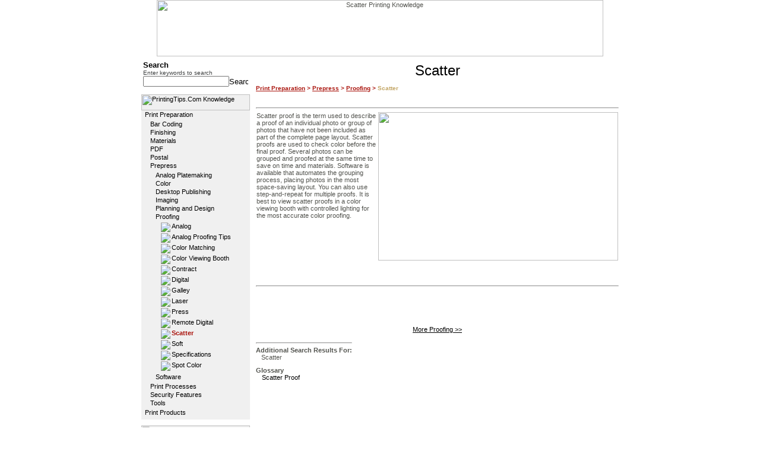

--- FILE ---
content_type: text/html
request_url: http://www.printingtips.com/printing-tips/t--92/scatter.asp
body_size: 22980
content:

<HTML>
<HEAD>
<TITLE>Scatter Printing Knowledge</TITLE>
<META Http-Equiv="Content-Type" Content="text/html; charset=iso-8859-1;">
<META name="robots" content="noindex">
<META name="description" content="Scatter Printing Knowledge from PrintingTips.Com">
<META name="keywords" content="Scatter knowledge, Scatter, knowledge, Scatter, knowledges">
<LINK Rel="stylesheet" HRef="/styles/printing.css" Type="text/css">
</HEAD>
<BODY BgColor="#ffffff"  LeftMargin="0" TopMargin="0" MarginWidth="0" MarginHeight="0" Link="#000000" ALink="#000000" VLink="#000000">
<TABLE Border="0" CellPadding="0" CellSpacing="0" Width="750" align="center">
  <TR>
    <TD Align="center" Width="750">
      <IMG src="/images/headers/printing-head.jpg" height="95" width="752" border="0" UseMap="#header-map" Alt="Scatter Printing Knowledge">
    </TD>
  </TR>
  <TR>
    <TD Align="center" Width="750">
      <TABLE Border="0" CellPadding="0" CellSpacing="0" width="100%">
        <TR>
          
            <TD height="1"></TD>
          
          <TD ALIGN="LEFT" VALIGN="TOP" ROWSPAN="2" width="553" HEIGHT="100%">
          <TABLE Border="0" CellPadding="0" CellSpacing="0" Width="100%" height="100%">
            <TR>
              
                <TD Width="10">
                  <IMG Src="/images/spacer.gif" Width="10" Height="10" Border="0" Alt="">
                </TD>         
              
              <TD Width="553" height="100%" valign="top" bgcolor="#ffffff">
                <table border="0" cellpadding="0" cellspacing="0" width="100%">
                  <tr>
                    <td>
                      <table border="0" cellpadding="0" cellspacing="0" width="100%">
                        <tr>
                          <td>
                            
<TABLE cellSpacing=0 cellPadding=0 width="100%" border=0>  <tr><td><img src="/images/spacer.gif" width="1" height="10"/></td></tr>  <TR>
    <TD align="center" valign="top" class="mainTitle">Scatter</TD>
  </TR>  <tr><td><img src="/images/spacer.gif" width="1" height="10"/></td></tr>      <TR> 
      <TD align="left" valign="top" class="breadcrumb">        <a class="breadcrumb" href="http://www.printingtips.com/printing-tips/t-2-/print-preparation.asp" >Print Preparation</a> > <a class="breadcrumb" href="http://www.printingtips.com/printing-tips/t-3-/prepress.asp" >Prepress</a> > <a class="breadcrumb" href="http://www.printingtips.com/printing-tips/t-22-/proofing.asp" >Proofing</a> > <font class="side">Scatter</font>

      </TD>
    </TR>
    <tr><td><img src="/images/spacer.gif" width="1" height="20"/></td></tr>
    <tr>    <td>      <table border="0" cellpadding="0" cellspacing="0">        <tr>          <TD align="left" valign="top">
            
          </TD>
          <td><img src="/images/spacer.gif" width="5" height="1"/></td>          <td valign="top">
            <table border="0" cellpadding="0" cellspacing="0">              
            </table>          </td>
        </tr>      </table>    </td>  </tr>  <tr><td><hr/></td></tr>
  <tr>    <td>
      <CENTER>
  <TABLE border="0" cellspacing="0" width="611">
    <TR> 
      <TD width="100%"> 
        <P><IMG border="0" src="/images/graphicsedviser/prepress/scatter.jpg" align="right" width="404" height="250">Scatter 
          proof is the term used to describe a proof of an individual photo or 
          group of photos that have not been included as part of the complete 
          page layout. Scatter proofs are used to check color before the final 
          proof. Several photos can be grouped and proofed at the same time to 
          save on time and materials. Software is available that automates the 
          grouping process, placing photos in the most space-saving layout. You 
          can also use step-and-repeat for multiple proofs. It is best to view 
          scatter proofs in a color viewing booth with controlled lighting for 
          the most accurate color proofing.</P>
      </TD>
    </TR>
  </TABLE>
</CENTER>
<P class="newtitle">&nbsp;<BR>
</P>
<HR>
<P class="newcaption" align="center">&nbsp;</P>
<P align="center">&nbsp;</P    </td>  </tr>      <tr><td><img src="/images/spacer.gif" width="1" height="20"/></td></tr>
    <tr>
      <td align="center"><a class="font12bold" href="/knowledge.asp?catitemid=22">More Proofing >></a></td>
    </tr>  </TABLE>  
                          </td>
                        </tr>
                      </table>
                    </td>
                  </tr>
                  <tr>
                    <td valign="top">
                      
<table border="0" cellpadding="0" cellspacing="0">
  <tr><td><img src="/images/spacer.gif" width="1" height="10"></td></tr>
  <tr><td><hr/></td></tr>
  <tr>
    <td><table border="0" cellpadding="0" cellspacing="0"><tr><td><font class="SLabel">Additional search results for:</font><br/>&nbsp;&nbsp;&nbsp;Scatter</td></tr><tr><td><img src="/images/spacer.gif" width="1" height="10"></td></tr><tr><td><table border="0" cellpadding="0" cellspacing="0"><tr><td class="SLabel">glossary</td></tr><tr><td><table border="0" cellpadding="0" cellspacing="0"><tr><td><img src="/images/spacer.gif" width="10" height="1"></td><td><table border="0" cellpadding="0" cellspacing="0"><TR><TD width="100%" align="left"><A class="side" HREF="http://www.printingtips.com/glossary-term/t--2071/scatter-proof.asp">Scatter Proof</A></TD></TR></table></td></tr></table></td></tr><tr><td><img src="/images/spacer.gif" width="1" height="20"></td></tr></table></td></tr></table></td>
  </tr>
</table>

                    </td>
                  </tr>
                </table>
              </TD>
            </TR>
          </TABLE>
          </TD>
        </TR>
        
          <TR>
            <TD VAlign="top" Width="182" HEIGHT="99%">
              <TABLE border="0" cellpadding="0" cellspacing="0">  <tr><td><img src="/images/spacer.gif" width="1" height="3"/></td></tr>  <tr>    <td>      <FORM Action="/search.asp" Method="GET" Name="Search_results" style="margin:0px;">  <input type="hidden" name="index" id="index" value="gedglossary,gedknowledge"/>  <TABLE Border="0" CellSpacing="0" CellPadding="3" width="100%">    <tr>      <td>        <TABLE Border="0" CellSpacing="0" CellPadding="0" Width="100%">          <TR>            <TD VAlign="middle" class="subtitle">Search</TD>          </TR>          <TR>	        <TD VAlign="top">	          <TABLE Width="100%" Border="0" CellSpacing="0" CellPadding="0">	            <tr>	              <td class="searchText">Enter keywords to search</td>	            </tr>	            <TR>                  <TD VAlign="top">
                    <table border="0" cellpadding="0" cellspacing="0" Width="100%">
                      <tr>
                        <td Width="100%"><INPUT Style="width:100%;font-size:11px;" Type="text" Id="querytext" Name="querytext" Value=""></td>                        <TD Align="right" VAlign="middle">                                        <INPUT Type="image" Src="/images/go.jpg" width="32" height="13" Border="0" Alt="Search Site" id=image1 name=image1>                        </TD>                      </tr>
                    </table>                  </TD>                </TR>              </TABLE>	                  </TD>          </TR>        </TABLE>      </td>    </tr>  </TABLE> </FORM>	      </td>  </tr>  <tr><td><img src="/images/spacer.gif" width="1" height="10"/></td></tr>      <TR>      <td>        <TABLE BORDER="0" cellpadding="0" cellspacing="0">  <TR>	<td>	  <table border="0" cellpadding="0" cellspacing="0">        <tr>          <td class="categoryBG">            <table border="0" cellpadding="0" cellspacing="0">              <tr><td><a href="/knowledge.asp"><img name="knowledge" src="/images/common/knowledge.jpg" width="183" height="27" border="0" alt="PrintingTips.Com Knowledge"></a></td></tr>              <tr>                <td>                  <table border="0" cellpadding="0" cellspacing="0">                    <tr>	                  <td><img src="/images/spacer.gif" width="5" height="1"></td>                      <TD VAlign="top">                        <table border="0" cellpadding="1" cellspacing="0"><tr><td align="left" class=""><a class="leftMenu" href="http://www.printingtips.com/printing-tips/t-2-/print-preparation.asp" >Print Preparation</a></td></tr><tr><td align="left"><table border="0" cellpadding="1" cellspacing="0"><tr><td><img src="/images/spacer.gif" width="5" height="1" alt=""/></td><td><table border="0" cellpadding="1" cellspacing="0"><tr><td align="left" class=""><a class="leftMenu" href="http://www.printingtips.com/printing-tips/t-34-/bar-coding.asp" >Bar Coding</a></td></tr><tr><td align="left" class=""><a class="leftMenu" href="http://www.printingtips.com/printing-tips/t-32-/finishing.asp" >Finishing</a></td></tr><tr><td align="left" class=""><a class="leftMenu" href="http://www.printingtips.com/printing-tips/t-35-/materials.asp" >Materials</a></td></tr><tr><td align="left" class=""><a class="leftMenu" href="http://www.printingtips.com/printing-tips/t-23-/pdf.asp" >PDF</a></td></tr><tr><td align="left" class=""><a class="leftMenu" href="http://www.printingtips.com/printing-tips/t-37-/postal.asp" >Postal</a></td></tr><tr><td align="left" class=""><a class="leftMenu" href="http://www.printingtips.com/printing-tips/t-3-/prepress.asp" >Prepress</a></td></tr><tr><td align="left"><table border="0" cellpadding="1" cellspacing="0"><tr><td><img src="/images/spacer.gif" width="5" height="1" alt=""/></td><td><table border="0" cellpadding="1" cellspacing="0"><tr><td align="left" class=""><a class="leftMenu" href="http://www.printingtips.com/printing-tips/t-19-/analog-platemaking.asp" >Analog Platemaking</a></td></tr><tr><td align="left" class=""><a class="leftMenu" href="http://www.printingtips.com/printing-tips/t-6-/color.asp" >Color</a></td></tr><tr><td align="left" class=""><a class="leftMenu" href="http://www.printingtips.com/printing-tips/t-5-/desktop-publishing.asp" >Desktop Publishing</a></td></tr><tr><td align="left" class=""><a class="leftMenu" href="http://www.printingtips.com/printing-tips/t-7-/imaging.asp" >Imaging</a></td></tr><tr><td align="left" class=""><a class="leftMenu" href="http://www.printingtips.com/printing-tips/t-4-/planning-and.asp" >Planning and Design</a></td></tr><tr><td align="left" class=""><a class="side leftMenu" href="http://www.printingtips.com/printing-tips/t-22-/proofing.asp" >Proofing</a></td></tr><tr><td align="left"><table border="0" cellpadding="1" cellspacing="0"><tr><td><img src="/images/spacer.gif" width="5" height="1" alt=""/></td><td><table border="0" cellpadding="1" cellspacing="0"><tr><td valign="top" align="left" class="leftMenu"><img src="/images/arrow.gif"/></td><td valign="top" align="left" class=""><a class="leftMenu" href="http://www.printingtips.com/printing-tips/t-22-93/analog.asp" >Analog</a></td></tr><tr><td valign="top" align="left" class="leftMenu"><img src="/images/arrow.gif"/></td><td valign="top" align="left" class=""><a class="leftMenu" href="http://www.printingtips.com/printing-tips/t-22-102/analog-proofing.asp" >Analog Proofing Tips</a></td></tr><tr><td valign="top" align="left" class="leftMenu"><img src="/images/arrow.gif"/></td><td valign="top" align="left" class=""><a class="leftMenu" href="http://www.printingtips.com/printing-tips/t-22-100/color-matching.asp" >Color Matching</a></td></tr><tr><td valign="top" align="left" class="leftMenu"><img src="/images/arrow.gif"/></td><td valign="top" align="left" class=""><a class="leftMenu" href="http://www.printingtips.com/printing-tips/t-22-99/color-viewing.asp" >Color Viewing Booth</a></td></tr><tr><td valign="top" align="left" class="leftMenu"><img src="/images/arrow.gif"/></td><td valign="top" align="left" class=""><a class="leftMenu" href="http://www.printingtips.com/printing-tips/t-22-98/contract.asp" >Contract</a></td></tr><tr><td valign="top" align="left" class="leftMenu"><img src="/images/arrow.gif"/></td><td valign="top" align="left" class=""><a class="leftMenu" href="http://www.printingtips.com/printing-tips/t-22-94/digital.asp" >Digital</a></td></tr><tr><td valign="top" align="left" class="leftMenu"><img src="/images/arrow.gif"/></td><td valign="top" align="left" class=""><a class="leftMenu" href="http://www.printingtips.com/printing-tips/t-22-89/galley.asp" >Galley</a></td></tr><tr><td valign="top" align="left" class="leftMenu"><img src="/images/arrow.gif"/></td><td valign="top" align="left" class=""><a class="leftMenu" href="http://www.printingtips.com/printing-tips/t-22-91/laser.asp" >Laser</a></td></tr><tr><td valign="top" align="left" class="leftMenu"><img src="/images/arrow.gif"/></td><td valign="top" align="left" class=""><a class="leftMenu" href="http://www.printingtips.com/printing-tips/t-22-97/press.asp" >Press</a></td></tr><tr><td valign="top" align="left" class="leftMenu"><img src="/images/arrow.gif"/></td><td valign="top" align="left" class=""><a class="leftMenu" href="http://www.printingtips.com/printing-tips/t-22-95/remote-digital.asp" >Remote Digital</a></td></tr><tr><td valign="top" align="left" class="leftMenu"><img src="/images/arrow.gif"/></td><td valign="top" align="left" class=""><font class="leftMenuSelected">Scatter</font></td></tr><tr><td valign="top" align="left" class="leftMenu"><img src="/images/arrow.gif"/></td><td valign="top" align="left" class=""><a class="leftMenu" href="http://www.printingtips.com/printing-tips/t-22-90/soft.asp" >Soft</a></td></tr><tr><td valign="top" align="left" class="leftMenu"><img src="/images/arrow.gif"/></td><td valign="top" align="left" class=""><a class="leftMenu" href="http://www.printingtips.com/printing-tips/t-22-101/specifications.asp" >Specifications</a></td></tr><tr><td valign="top" align="left" class="leftMenu"><img src="/images/arrow.gif"/></td><td valign="top" align="left" class=""><a class="leftMenu" href="http://www.printingtips.com/printing-tips/t-22-96/spot-color.asp" >Spot Color</a></td></tr></table>
</td></tr></table>
</td></tr><tr><td align="left" class=""><a class="leftMenu" href="http://www.printingtips.com/printing-tips/t-14-/software.asp" >Software</a></td></tr></table>
</td></tr></table>
</td></tr><tr><td align="left" class=""><a class="leftMenu" href="http://www.printingtips.com/printing-tips/t-24-/print-processes.asp" >Print Processes</a></td></tr><tr><td align="left" class=""><a class="leftMenu" href="http://www.printingtips.com/printing-tips/t-38-/security-features.asp" >Security Features</a></td></tr><tr><td align="left" class=""><a class="leftMenu" href="http://www.printingtips.com/printing-tips/t-39-/tools.asp" >Tools</a></td></tr></table>
</td></tr></table>
</td></tr><tr><td align="left" class=""><a class="leftMenu" href="http://www.printingtips.com/printing-tips/t-40-/print-products.asp" >Print Products</a></td></tr></table>
                      </TD>                    </tr>                  </table>                </td>              </tr>              <tr><td><img src="/images/spacer.gif" width="1" height="5"></td></tr>            </table>	      </td>	    </tr>	  </table>    </td>  </tr></table>      </td>    </TR>    <tr><td><img src="/images/spacer.gif" width="1" height="10"/></td></tr>      <TR>      <td>        <TABLE BORDER="0" cellpadding="0" cellspacing="0">  <TR>	<td>	  <table border="0" cellpadding="0" cellspacing="0">        <tr>          <td class="categoryBG">            <table border="0" cellpadding="0" cellspacing="0">              <tr>                <td>                  <img name="relatedContent" src="/images/common/related_content.jpg" width="183" height="27" border="0" alt="RelatedContent">                </td>              </tr>              <tr>                <TD VAlign="top">                  <table border="0" cellpadding="0" cellspacing="0">	                <tr>	                  <td><img src="/images/spacer.gif" width="7" height="1"></td>	                  <td><table border="0" cellpadding="0" cellspacing="0"><tr><td class="SLabel"><b>glossary</b></td></tr><tr><td><ul><li class="bullet"><A class="LeftMenuRecipe" HREF="http://www.printingtips.com/glossary-term/t--2071/scatter-proof.asp">Scatter Proof</A></li></ul></td></tr></table></td>                    </tr>                  </table>                </td>              </tr>              <tr><td><img src="/images/spacer.gif" width="1" height="5"></td></tr>            </table>          </td>        </tr>  	  </table>    </td>  </tr></table>      </td>    </TR>    <tr><td><img src="/images/spacer.gif" width="1" height="10"/></td></tr>   <TR>    <td>      <TABLE BORDER="0" cellpadding="0" cellspacing="0">  <TR>	<td>	  <table border="0" cellpadding="0" cellspacing="0">        <tr>          <td width="177" class="categoryBG">            <table border="0" cellpadding="0" cellspacing="0">              <tr>                <td>                  <img name="tips_tools" src="/images/common/features_of_interest.jpg" width="177" height="40" border="0" alt="Features of Interest">                </td>              </tr>              <tr>                <TD VAlign="top">                  <table border="0" cellpadding="0" cellspacing="0">	                <tr>	                  <td width="3"><img src="/images/spacer.gif" width="3" height="1"></td>	                  <td width="177">                        <ul>                          <li class="bulletLeft"><A class=leftMenu href="http://www.printingtips.com/printing-tips/t-21-86/offset-printing.asp">Offset Printing CTP</A></li>                          <li class="bulletLeft"><A class=leftMenu href="http://www.printingtips.com/printing-tips/t-36-230/paper-characteristics.asp">Paper Characteristics</A></li>                          <li class="bulletLeft"><A class=leftMenu href="http://www.printingtips.com/printing-tips/t-27-159/special-printing.asp">Direct Imaging Processes</A></li>                          <li class="bulletLeft"><A class=leftMenu href="http://www.printingtips.com/printing-tips/t-32-210/foil-stamping.asp">Foil Stamping</A></li>                        </ul>                      </td>                    </tr>                  </table>                </td>              </tr>              <tr><td><img src="/images/spacer.gif" width="1" height="5"></td></tr>            </table>          </td>        </tr>  	  </table>    </td>  </tr></table>    </td>  </TR>  <tr><td><img src="/images/spacer.gif" width="1" height="7"/></td></tr>      <TR>      <td><a href="http://www.xpedx.com" target="_blank"><img name="featured_ad" src="/images/common/featured_ad.jpg" width="181" height="111" border="0" alt="Featured Ad"></a></td>    </TR>    <tr><td><img src="/images/spacer.gif" width="1" height="7"/></td></tr>  </TABLE><map name="Map">  <area shape="rect" coords="3,58,73,71" href="http://www.printingtips.com/printing-tips/t-6-11/additive-color.asp">  <area shape="rect" coords="82,59,177,72" href="http://www.printingtips.com/printing-tips/t-6-12/color-mangaement.asp">  <area shape="rect" coords="17,72,89,86" href="http://www.printingtips.com/printing-tips/t-6-13/color-printing.asp">  <area shape="rect" coords="96,74,160,84" href="http://www.printingtips.com/printing-tips/t-36-235/paper-types.asp"></map><map name="Map2">  <area shape="rect" coords="3,2,176,192" href="http://www.printingtips.com/printing-tips/t-6-13/color-printing.asp"></map>
            </TD>
          </TR>
        
      </TABLE>
    </TD>
  </TR>  
  <TR>
    <TD Align="center" Width="750">
      <TABLE cellSpacing=0 cellPadding=0 width=100% border=0>  <tr><td><img src="/images/spacer.gif" width="1" height="5" border="0"></td></tr>  <tr>    <td class="footerBG">      <table border="0" cellpadding="0" cellspacing="0" width="100%">
        <tr><td><img src="/images/spacer.gif" width="1" height="3"/></td></tr>        <TR>          <TD vAlign=top align=center width="100%">            <table border="0" cellpadding="0" cellspacing="0">
              <tr>                <td align="center" class="smallwhite">                  <a class="smallwhite" href="http://www.printingtips.com/termsOfUse.asp">Terms of Use</a>&nbsp;|&nbsp;                  <a class="smallwhite" href="http://www.printingtips.com/privacy.asp">Privacy Policy</a>&nbsp;|&nbsp;                  <a class="smallwhite" href="http://www.printingtips.com/siteMap.asp">Site Map</a>&nbsp;|&nbsp;                  <a class="smallwhite" href="http://www.printingtips.com/index.asp">Index</a>&nbsp;|&nbsp;                  <a class="smallwhite" href="http://www.printingtips.com/contactUs.asp">Contact Us</a>                </td>                </td>              </tr>            </table>          </TD>        </TR>        <tr><td><img src="/images/spacer.gif" width="1" height="3"/></td></tr>      </table>
    </td>  </tr>  <tr>    <td width="100%">      <table border="0" cellpadding="0" cellspacing="0" width="100%" style="margin=0px;">        <tr><td><img src="/images/spacer.gif" width="1" height="5"/></td></tr>        <TR>          <TD vAlign=top align=center width="100%">            <table border="0" cellpadding="0" cellspacing="0">              <tr>
                <td align="center" class="smalltext">Reproduction in whole or in part without written permission is strictly prohibited.</td>
              </tr>
              <tr>
                <td align="center" class="smalltext">© Copyright 2026 Tecstra Systems, All Rights Reserved, <a class="smalltext" href="http://www.printingtips.com/">PrintingTips.Com</a></td>
              </tr>            </table>          </TD>        </TR>      </table>    </TD>  <TR>  </TR>    <TD>      <IMG src="/images/spacer.gif" width="1" height="10">    </TD>  </TR>  <TR>    <TD align="center"><h3><B>Scatter - PrintingTips.com</B></h3></TD>  </TR></table><map name="header-map">  <area shape="rect" coords="12,3,64,22" href="http://www.printingtips.com/default.asp" alt="Printing Tips Home">  <area shape="rect" coords="73,3,198,22" href="http://www.printingtips.com/contactUs.asp" alt="Customer Service">  <area shape="rect" coords="210,3,290,21" href="http://www.printingtips.com/knowledge.asp" alt="Knowledge">  <area shape="rect" coords="299,3,367,22" href="http://www.printingtips.com/glossary.asp" alt="Glossary">  <area shape="rect" coords="2,36,295,92" href="http://www.printingtips.com/default.asp" alt="Printing Tips Home">  </map>
<!--web2 10.0.211.195-->
<!--client 18.118.194.91-->
    </TD>
  </TR> 
</TABLE>
</BODY>
</HTML>
<!-- INCLUDE file="includes\kitchenfloater.asp" -->	  

<script language="JavaScript" src="/lib/js/email.js"></script>
<script language="JavaScript" src="/lib/js/print.js"></script>


--- FILE ---
content_type: application/javascript
request_url: http://www.printingtips.com/lib/js/email.js
body_size: 27255
content:
function popEmail(id, zoneid, action, category, siteInd) {
    var setFocus = 'true';
    var width = 300;
    var height = 400;
    var bgcolor = "White";
    var ewin = window.open("", "email", 'WIDTH=' + width + ',HEIGHT=' + height);
    var doc = ewin.document
    doc.write('<HTML>\n');
    doc.write('<HEAD>\n');
    doc.write('<SCRIPT Language="Javascript">\n');    
      doc.write('function trim_string() {\n');
        doc.write('var ichar, icount;\n'); 
        doc.write('var strValue = this;\n'); 
        doc.write('ichar = strValue.length - 1;\n'); 
        doc.write('icount = -1;\n'); 
        doc.write('while (strValue.charAt(ichar)==\' \' && ichar > icount)\n'); 
          doc.write('--ichar;\n'); 
        doc.write('if (ichar!=(strValue.length-1))\n'); 
          doc.write('strValue = strValue.slice(0,ichar+1);\n');      
        doc.write('ichar = 0;\n');      
        doc.write('icount = strValue.length - 1;\n');      
        doc.write('while (strValue.charAt(ichar)==\' \' && ichar < icount)\n');      
          doc.write('++ichar;\n');      
        doc.write('if (ichar!=0)\n');      
          doc.write('strValue = strValue.slice(ichar,strValue.length);\n');      
        doc.write('return strValue;\n');      
      doc.write('}\n');      
      
      doc.write('function validateEmailForm(item, itemName) {\n');
        //doc.write('return (isValidEmail(document.forms[0].elements[\'Email/AddressFrom\'], "From Address") && isValidEmail(document.forms[0].elements[\'Email/AddressTo\'], "To Address"))\n');
        doc.write('return (isValidEmail(document.forms[0].elements[\'Email/AddressTo\'], "To Address"))\n');
      doc.write('}\n');
      doc.write('function isValidEmail(item, itemName) {\n');
        doc.write('var strErrorMsg = "Please enter a valid e-mail address in the " + itemName + " field.";\n');
        doc.write('item.value=item.value.Trim();\n');
        doc.write('if (!(/.+\@.+\..+/.test(item.value))) {\n');
          doc.write('item.focus();\n');
          doc.write('alert(strErrorMsg);\n');
          doc.write('return false;\n');
        doc.write('}\n');
        doc.write('return true;\n');
      doc.write('}\n');
    doc.write('</SCRIPT>\n');
    doc.write('<META HTTP-EQUIV="Expires" CONTENT="0"><META HTTP-EQUIV="Pragma" CONTENT="no-cache"><META HTTP-EQUIV="Cache-Control" CONTENT="no-cache">\n');
    doc.write('<TITLE>' + category + 'E-mail</TITLE>\n');
    doc.write('<STYLE>\n.smallText {font-size:11px;color:black}\n.medText {font-size:12px;color:black}\n</STYLE>\n');
    doc.write('</HEAD>\n');
    doc.write('<BODY style="font-family: Verdana, Helvetica, Arial, \'San Serif\'; font-size: 10pt"');
    doc.write(' topmargin="0" leftmargin="0" marginwidth="0" marginheight="0"');
    doc.write(' bgcolor="' + bgcolor + '"');
    doc.write('>\n');
    doc.write('<FORM name="EmailForm" id="EmailForm" method="POST" action="' + action + '" onSubmit="return validateEmailForm();">\n');
    doc.write('<CENTER>\n');
    doc.write('<TABLE width="100%" cellpadding="10" cellspacing="0" border="0"><TR><TD>');
    
    doc.write('<TABLE width="100%" cellpadding="0" cellspacing="0" border="0">');
      doc.write('<TR>');
        doc.write('<TD align="left">\n');    
        
            
          doc.write('<TABLE width="100%" cellpadding="0" cellspacing="0" border="0">');
            doc.write('<TR>');
              doc.write('<TD align="left">\n');
                doc.write('<FONT class="smallText">\nEnter to and from information below along with any additional comments you would like to include with your e-mail, then click the "Send" button</FONT><HR>\n');
              doc.write('</TD>');   
            doc.write('</TR>');
          doc.write('</TABLE>\n');    
          doc.write('<TABLE width="100%" cellpadding="0" cellspacing="0" border="0">');
            doc.write('<TR>');
              doc.write('<TD align="left">\n');
              doc.write('<FONT class="medText"><b>TO</b></FONT>\n');
              doc.write('</TD>');
              doc.write('<TD align="left">\n');
              doc.write('<IMG src="images/spacer.gif" width="1" height="1" border="0">\n');
              doc.write('</TD>');    
            doc.write('</TR>');                
            doc.write('<TR>');
              doc.write('<TD align="left">\n');
              doc.write('<FONT class="smallText">E-mail:</FONT>\n');
              doc.write('</TD>');
              doc.write('<TD align="left">\n');
              if (category == 'images' && zoneid != '0')
              {
                doc.write('<INPUT type="text" size="25" name="Email/AddressTo" id="Email/AddressTo" VALUE="' + zoneid + '" disabled>\n');
                setFocus = 'false';
              }
              else
              {
                doc.write('<INPUT type="text" size="25" name="Email/AddressTo" id="Email/AddressTo" VALUE="">\n');
              }
              doc.write('</TD>');    
            doc.write('</TR>');
            doc.write('<TR>');
              doc.write('<TD align="left">\n');
              doc.write('<IMG src="images/spacer.gif" width="1" height="1" border="0">\n');
              doc.write('</TD>');
              doc.write('<TD align="left">\n');
              doc.write('<IMG src="images/spacer.gif" width="1" height="1" border="0">\n');
              doc.write('</TD>');    
            doc.write('</TR>');            
            doc.write('<TR>');
              doc.write('<TD align="left">\n');
              doc.write('<FONT class="medText"><b>FROM</b></FONT>\n');
              doc.write('</TD>');
              doc.write('<TD align="left">\n');
              doc.write('<IMG src="images/spacer.gif" width="1" height="1" border="0">\n');
              doc.write('</TD>');    
            doc.write('</TR>');                  
            doc.write('<TR>');
              doc.write('<TD align="left">\n');
              doc.write('<FONT class="smallText">Name:</FONT>\n');
              doc.write('</TD>');
              doc.write('<TD align="left">\n');
              doc.write('<INPUT type="text" size="25" name="Email/NameFrom" id="Email/NameFrom" VALUE="">\n');
              doc.write('</TD>');    
            doc.write('</TR>');                  
            doc.write('<TR>');
              doc.write('<TD align="left">\n');
              doc.write('<FONT class="smallText">E-mail:</FONT>\n');
              doc.write('</TD>');
              doc.write('<TD align="left">\n');
              doc.write('<INPUT type="text" size="25" name="Email/AddressFrom" id="Email/AddressFrom" VALUE="">\n');
              doc.write('</TD>');    
            doc.write('</TR>');      
            doc.write('<TR>');
              doc.write('<TD align="left" valign="top">\n');
              doc.write('<FONT class="smallText">Comments:</FONT>\n');
              doc.write('</TD>');
              doc.write('<TD align="left" valign="top">\n');
              doc.write('<TEXTAREA cols="20" rows="5" name="Email/Comments" id="Email/Comments"></TEXTAREA>\n');
              doc.write('<INPUT type="hidden" name="Email/Id" id="Email/Id" VALUE="' + id + '">');
              doc.write('<INPUT type="hidden" name="Email/ZoneId" id="Email/ZoneId" VALUE="' + zoneid + '">');
              doc.write('<INPUT type="hidden" name="Email/ProcessEmail" id="Email/ProcessEmail" VALUE="1">');
              doc.write('<INPUT type="hidden" name="Email/Category" id="Email/Category" VALUE="' + category + '">');
              doc.write('<INPUT type="hidden" name="Email/Template" id="Email/Template" VALUE="' + action + '">');
              doc.write('</TD>');                  
            doc.write('</TR>');      
            doc.write('<TR>');
              doc.write('<TD align="left" valign="top">\n');
              doc.write('<FONT class="smallText">&nbsp;</FONT>\n');
              doc.write('</TD>');
              doc.write('<TD align="left" valign="top">\n');
              doc.write('<INPUT type="submit" name="Email/Send" id="Email/Send" VALUE=" Send ">\n');
              doc.write('</TD>');    
            doc.write('</TR>');                  
          doc.write('</TABLE>\n');
          
        doc.write('</TD>');    
      doc.write('</TR>');       
    doc.write('</TABLE>\n');
    doc.write('</TD></TR></TABLE>');       
    doc.write('<SCRIPT Language="Javascript">\n');
    doc.write('String.prototype.Trim = trim_string;\n');        
    if (setFocus == 'true')
    {
      doc.write('document.forms[0].elements[\'Email/AddressTo\'].focus();\n');        
    }
    else
    {
      doc.write('document.forms[0].elements[\'Email/NameFrom\'].focus();\n');        
    }
    doc.write('document.forms[0].elements[\'Email/AddressFrom\'].value = \'\';\n');
    if (category != 'images')
    {
      doc.write('document.forms[0].elements[\'Email/NameFrom\'].value = \'' + siteInd + ' ' + category + '\';\n');    
    }
    
    doc.write('</SCRIPT>\n');        
    doc.write('</BODY></HTML>\n');
    doc.close();
    doc = null;
}

function popEmail2(id, zoneid, action, category, emailNameFrom, headerHTML, w, h) {
    var setFocus = 'true';
    var width = w ? w : 300;
    var height = h ? h : 400;
    var bgcolor = "White";
    var ewin = window.open("", "email", 'WIDTH=' + width + ',HEIGHT=' + height);
    var doc = ewin.document
    doc.write('<HTML>\n');
    doc.write('<HEAD>\n');
    doc.write('<SCRIPT Language="Javascript">\n');    
      doc.write('function trim_string() {\n');
        doc.write('var ichar, icount;\n'); 
        doc.write('var strValue = this;\n'); 
        doc.write('ichar = strValue.length - 1;\n'); 
        doc.write('icount = -1;\n'); 
        doc.write('while (strValue.charAt(ichar)==\' \' && ichar > icount)\n'); 
          doc.write('--ichar;\n'); 
        doc.write('if (ichar!=(strValue.length-1))\n'); 
          doc.write('strValue = strValue.slice(0,ichar+1);\n');      
        doc.write('ichar = 0;\n');      
        doc.write('icount = strValue.length - 1;\n');      
        doc.write('while (strValue.charAt(ichar)==\' \' && ichar < icount)\n');      
          doc.write('++ichar;\n');      
        doc.write('if (ichar!=0)\n');      
          doc.write('strValue = strValue.slice(ichar,strValue.length);\n');      
        doc.write('return strValue;\n');      
      doc.write('}\n');      
      
      doc.write('function validateEmailForm(item, itemName) {\n');
        //doc.write('return (isValidEmail(document.forms[0].elements[\'Email/AddressFrom\'], "From Address") && isValidEmail(document.forms[0].elements[\'Email/AddressTo\'], "To Address"))\n');
        doc.write('return (isValidEmail(document.forms[0].elements[\'Email/AddressTo\'], "To Address"))\n');
      doc.write('}\n');
      doc.write('function isValidEmail(item, itemName) {\n');
        doc.write('var strErrorMsg = "Please enter a valid e-mail address in the " + itemName + " field.";\n');
        doc.write('item.value=item.value.Trim();\n');
        doc.write('if (!(/.+\@.+\..+/.test(item.value))) {\n');
          doc.write('item.focus();\n');
          doc.write('alert(strErrorMsg);\n');
          doc.write('return false;\n');
        doc.write('}\n');
        doc.write('return true;\n');
      doc.write('}\n');
    doc.write('</SCRIPT>\n');
    doc.write('<META HTTP-EQUIV="Expires" CONTENT="0"><META HTTP-EQUIV="Pragma" CONTENT="no-cache"><META HTTP-EQUIV="Cache-Control" CONTENT="no-cache">\n');
    doc.write('<TITLE>' + category + 'E-mail</TITLE>\n');
    doc.write('<STYLE>\n.smallText {font-size:11px;color:black}\n.medText {font-size:12px;color:black}\n</STYLE>\n');
    doc.write('</HEAD>\n');
    doc.write('<BODY style="font-family: Verdana, Helvetica, Arial, \'San Serif\'; font-size: 10pt"');
    doc.write(' topmargin="0" leftmargin="0" marginwidth="0" marginheight="0"');
    doc.write(' bgcolor="' + bgcolor + '"');
    doc.write('>\n');
    if (headerHTML)
    {
      doc.write(headerHTML +'<BR/>');
    }
    doc.write('<FORM name="EmailForm" id="EmailForm" method="POST" action="' + action + '" onSubmit="return validateEmailForm();">\n');
    doc.write('<CENTER>\n');
    doc.write('<TABLE width="100%" cellpadding="10" cellspacing="0" border="0"><TR><TD>');
    
    doc.write('<TABLE width="100%" cellpadding="0" cellspacing="0" border="0">');
      doc.write('<TR>');
        doc.write('<TD align="left">\n');    
        
            
          doc.write('<TABLE width="100%" cellpadding="0" cellspacing="0" border="0">');
            doc.write('<TR>');
              doc.write('<TD align="left">\n');
                doc.write('<FONT class="smallText">\nEnter to and from information below along with any additional comments you would like to include with your e-mail, then click the "Send" button</FONT><HR>\n');
              doc.write('</TD>');   
            doc.write('</TR>');
          doc.write('</TABLE>\n');    
          doc.write('<TABLE width="100%" cellpadding="0" cellspacing="0" border="0">');
            doc.write('<TR>');
              doc.write('<TD align="left">\n');
              doc.write('<FONT class="medText"><b>TO</b></FONT>\n');
              doc.write('</TD>');
              doc.write('<TD align="left">\n');
              doc.write('<IMG src="images/spacer.gif" width="1" height="1" border="0">\n');
              doc.write('</TD>');    
            doc.write('</TR>');                
            doc.write('<TR>');
              doc.write('<TD align="left">\n');
              doc.write('<FONT class="smallText">E-mail:</FONT>\n');
              doc.write('</TD>');
              doc.write('<TD align="left">\n');
              if (category == 'images' && zoneid != '0')
              {
                doc.write('<INPUT type="text" size="25" name="Email/AddressTo" id="Email/AddressTo" VALUE="' + zoneid + '" disabled>\n');
                setFocus = 'false';
              }
              else
              {
                doc.write('<INPUT type="text" size="25" name="Email/AddressTo" id="Email/AddressTo" VALUE="">\n');
              }
              doc.write('</TD>');    
            doc.write('</TR>');
            doc.write('<TR>');
              doc.write('<TD align="left">\n');
              doc.write('<IMG src="images/spacer.gif" width="1" height="1" border="0">\n');
              doc.write('</TD>');
              doc.write('<TD align="left">\n');
              doc.write('<IMG src="images/spacer.gif" width="1" height="1" border="0">\n');
              doc.write('</TD>');    
            doc.write('</TR>');            
            doc.write('<TR>');
              doc.write('<TD align="left">\n');
              doc.write('<FONT class="medText"><b>FROM</b></FONT>\n');
              doc.write('</TD>');
              doc.write('<TD align="left">\n');
              doc.write('<IMG src="images/spacer.gif" width="1" height="1" border="0">\n');
              doc.write('</TD>');    
            doc.write('</TR>');                  
            doc.write('<TR>');
              doc.write('<TD align="left">\n');
              doc.write('<FONT class="smallText">Name:</FONT>\n');
              doc.write('</TD>');
              doc.write('<TD align="left">\n');
              doc.write('<INPUT type="text" size="25" name="Email/NameFrom" id="Email/NameFrom" VALUE="">\n');
              doc.write('</TD>');    
            doc.write('</TR>');                  
            doc.write('<TR>');
              doc.write('<TD align="left">\n');
              doc.write('<FONT class="smallText">E-mail:</FONT>\n');
              doc.write('</TD>');
              doc.write('<TD align="left">\n');
              doc.write('<INPUT type="text" size="25" name="Email/AddressFrom" id="Email/AddressFrom" VALUE="">\n');
              doc.write('</TD>');    
            doc.write('</TR>');      
            doc.write('<TR>');
              doc.write('<TD align="left" valign="top">\n');
              doc.write('<FONT class="smallText">Comments:</FONT>\n');
              doc.write('</TD>');
              doc.write('<TD align="left" valign="top">\n');
              doc.write('<TEXTAREA cols="20" rows="5" name="Email/Comments" id="Email/Comments"></TEXTAREA>\n');
              doc.write('<INPUT type="hidden" name="Email/Id" id="Email/Id" VALUE="' + id + '">');
              doc.write('<INPUT type="hidden" name="Email/ZoneId" id="Email/ZoneId" VALUE="' + zoneid + '">');
              doc.write('<INPUT type="hidden" name="Email/ProcessEmail" id="Email/ProcessEmail" VALUE="1">');
              doc.write('<INPUT type="hidden" name="Email/Category" id="Email/Category" VALUE="' + category + '">');
              doc.write('<INPUT type="hidden" name="Email/Template" id="Email/Template" VALUE="' + action + '">');
              doc.write('</TD>');                  
            doc.write('</TR>');      
            doc.write('<TR>');
              doc.write('<TD align="left" valign="top">\n');
              doc.write('<FONT class="smallText">&nbsp;</FONT>\n');
              doc.write('</TD>');
              doc.write('<TD align="left" valign="top">\n');
              doc.write('<INPUT type="submit" name="Email/Send" id="Email/Send" VALUE=" Send ">\n');
              doc.write('</TD>');    
            doc.write('</TR>');                  
          doc.write('</TABLE>\n');
          
        doc.write('</TD>');    
      doc.write('</TR>');       
    doc.write('</TABLE>\n');
    doc.write('</TD></TR></TABLE>');       
    doc.write('<SCRIPT Language="Javascript">\n');
    doc.write('String.prototype.Trim = trim_string;\n');        
    if (setFocus == 'true')
    {
      doc.write('document.forms[0].elements[\'Email/AddressTo\'].focus();\n');        
    }
    else
    {
      doc.write('document.forms[0].elements[\'Email/NameFrom\'].focus();\n');        
    }
    doc.write('document.forms[0].elements[\'Email/AddressFrom\'].value = \'\';\n');
    doc.write('document.forms[0].elements[\'Email/NameFrom\'].value = \'' + emailNameFrom + '\';\n');    
    
    doc.write('</SCRIPT>\n');        
    doc.write('</BODY></HTML>\n');
    doc.close();
    doc = null;
}

function popEasyEditorEmail(id, emailTo, action, update, category, template, path) {
    var width = 300;
    var height = 400;
    var bgcolor = "White";
    var ewin = window.open("", "email", 'WIDTH=' + width + ',HEIGHT=' + height);
    var doc = ewin.document
    doc.write('<HTML>\n');
    doc.write('<HEAD>\n');
    doc.write('<SCRIPT Language="Javascript">\n');    
      doc.write('function trim_string() {\n');
        doc.write('var ichar, icount;\n'); 
        doc.write('var strValue = this;\n'); 
        doc.write('ichar = strValue.length - 1;\n'); 
        doc.write('icount = -1;\n'); 
        doc.write('while (strValue.charAt(ichar)==\' \' && ichar > icount)\n'); 
          doc.write('--ichar;\n'); 
        doc.write('if (ichar!=(strValue.length-1))\n'); 
          doc.write('strValue = strValue.slice(0,ichar+1);\n');      
        doc.write('ichar = 0;\n');      
        doc.write('icount = strValue.length - 1;\n');      
        doc.write('while (strValue.charAt(ichar)==\' \' && ichar < icount)\n');      
          doc.write('++ichar;\n');      
        doc.write('if (ichar!=0)\n');      
          doc.write('strValue = strValue.slice(ichar,strValue.length);\n');      
        doc.write('return strValue;\n');      
      doc.write('}\n');      
      
      doc.write('function validateEmailForm(item, itemName) {\n');
        //doc.write('return (isValidEmail(document.forms[0].elements[\'Email/AddressFrom\'], "From Address") && isValidEmail(document.forms[0].elements[\'Email/AddressTo\'], "To Address"))\n');
        doc.write('return (isValidEmail(document.forms[0].elements[\'Email/AddressTo\'], "To Address"))\n');
      doc.write('}\n');
      doc.write('function isValidEmail(item, itemName) {\n');
        doc.write('var strErrorMsg = "Please enter a valid e-mail address in the " + itemName + " field.";\n');
        doc.write('item.value=item.value.Trim();\n');
        doc.write('if (!(/.+\@.+\..+/.test(item.value))) {\n');
          doc.write('item.focus();\n');
          doc.write('alert(strErrorMsg);\n');
          doc.write('return false;\n');
        doc.write('}\n');
        doc.write('return true;\n');
      doc.write('}\n');
    doc.write('</SCRIPT>\n');
    doc.write('<META HTTP-EQUIV="Expires" CONTENT="0"><META HTTP-EQUIV="Pragma" CONTENT="no-cache"><META HTTP-EQUIV="Cache-Control" CONTENT="no-cache">\n');
    doc.write('<TITLE>' + category + 'E-mail</TITLE>\n');
    doc.write('<STYLE>\n.smallText {font-size:11px;color:black}\n.medText {font-size:12px;color:black}\n</STYLE>\n');
    doc.write('</HEAD>\n');
    doc.write('<BODY style="font-family: Verdana, Helvetica, Arial, \'San Serif\'; font-size: 10pt"');
    doc.write(' topmargin="0" leftmargin="0" marginwidth="0" marginheight="0"');
    doc.write(' bgcolor="' + bgcolor + '"');
    doc.write('>\n');
    doc.write('<FORM name="EmailForm" id="EmailForm" method="POST" action="' + path + '" onSubmit="return validateEmailForm();">\n');
    doc.write('<CENTER>\n');
    doc.write('<TABLE width="100%" cellpadding="10" cellspacing="0" border="0"><TR><TD>');
    
    doc.write('<TABLE width="100%" cellpadding="0" cellspacing="0" border="0">');
      doc.write('<TR>');
        doc.write('<TD align="left">\n');    
        
            
          doc.write('<TABLE width="100%" cellpadding="0" cellspacing="0" border="0">');
            doc.write('<TR>');
              doc.write('<TD align="left">\n');
                doc.write('<FONT class="smallText">\nEnter to and from information below along with any additional comments you would like to include with your e-mail, then click the "Send" button</FONT><HR>\n');
              doc.write('</TD>');   
            doc.write('</TR>');
          doc.write('</TABLE>\n');    
          doc.write('<TABLE width="100%" cellpadding="0" cellspacing="0" border="0">');
            doc.write('<TR>');
              doc.write('<TD align="left">\n');
              doc.write('<FONT class="medText"><b>TO</b></FONT>\n');
              doc.write('</TD>');
              doc.write('<TD align="left">\n');
              doc.write('<IMG src="images/spacer.gif" width="1" height="1" border="0">\n');
              doc.write('</TD>');    
            doc.write('</TR>');                
            doc.write('<TR>');
              doc.write('<TD align="left">\n');
              doc.write('<FONT class="smallText">E-mail:</FONT>\n');
              doc.write('</TD>');
              doc.write('<TD align="left">\n');
              doc.write('<INPUT type="text" size="25" name="Email/AddressTo" id="Email/AddressTo" VALUE="' + emailTo + '">\n');
              doc.write('</TD>');    
            doc.write('</TR>');
            doc.write('<TR>');
              doc.write('<TD align="left">\n');
              doc.write('<IMG src="images/spacer.gif" width="1" height="1" border="0">\n');
              doc.write('</TD>');
              doc.write('<TD align="left">\n');
              doc.write('<IMG src="images/spacer.gif" width="1" height="1" border="0">\n');
              doc.write('</TD>');    
            doc.write('</TR>');            
            doc.write('<TR>');
              doc.write('<TD align="left">\n');
              doc.write('<FONT class="medText"><b>FROM</b></FONT>\n');
              doc.write('</TD>');
              doc.write('<TD align="left">\n');
              doc.write('<IMG src="images/spacer.gif" width="1" height="1" border="0">\n');
              doc.write('</TD>');    
            doc.write('</TR>');                  
            doc.write('<TR>');
              doc.write('<TD align="left">\n');
              doc.write('<FONT class="smallText">Name:</FONT>\n');
              doc.write('</TD>');
              doc.write('<TD align="left">\n');
              doc.write('<INPUT type="text" size="25" name="Email/NameFrom" id="Email/NameFrom" VALUE="">\n');
              doc.write('</TD>');    
            doc.write('</TR>');                  
            doc.write('<TR>');
              doc.write('<TD align="left">\n');
              doc.write('<FONT class="smallText">E-mail:</FONT>\n');
              doc.write('</TD>');
              doc.write('<TD align="left">\n');
              doc.write('<INPUT type="text" size="25" name="Email/AddressFrom" id="Email/AddressFrom" VALUE="">\n');
              doc.write('</TD>');    
            doc.write('</TR>');      
            doc.write('<TR>');
              doc.write('<TD align="left" valign="top">\n');
              doc.write('<FONT class="smallText">Comments:</FONT>\n');
              doc.write('</TD>');
              doc.write('<TD align="left" valign="top">\n');
              doc.write('<TEXTAREA cols="20" rows="5" name="Email/Comments" id="Email/Comments"></TEXTAREA>\n');
              doc.write('<INPUT type="hidden" name="Email/Id" id="Email/Id" VALUE="' + id + '">');
              doc.write('<INPUT type="hidden" name="Email/ProcessEasyEdit" id="Email/ProcessEasyEdit" VALUE="1">');
              doc.write('<INPUT type="hidden" name="Email/Category" id="Email/Category" VALUE="' + category + '">');
              doc.write('<INPUT type="hidden" name="Email/HrefAddress" id="Email/HrefAddress" VALUE="' + template + '">');
              doc.write('<INPUT type="hidden" name="Email/StatusAction" id="Email/StatusAction" VALUE="' + action + '">');
              doc.write('<INPUT type="hidden" name="Email/UpdateStatus" id="Email/UpdateStatus" VALUE="' + update + '">');
              doc.write('</TD>');                  
            doc.write('</TR>');      
            doc.write('<TR>');
              doc.write('<TD align="left" valign="top">\n');
              doc.write('<FONT class="smallText">&nbsp;</FONT>\n');
              doc.write('</TD>');
              doc.write('<TD align="left" valign="top">\n');
              doc.write('<INPUT type="submit" name="Email/Send" id="Email/Send" VALUE=" Send ">\n');
              doc.write('</TD>');    
            doc.write('</TR>');                  
          doc.write('</TABLE>\n');
          
        doc.write('</TD>');    
      doc.write('</TR>');       
    doc.write('</TABLE>\n');
    doc.write('</TD></TR></TABLE>');       
    doc.write('<SCRIPT Language="Javascript">\n');
    doc.write('String.prototype.Trim = trim_string;\n');        
    doc.write('document.forms[0].elements[\'Email/AddressFrom\'].focus();\n');        
    doc.write('document.forms[0].elements[\'Email/AddressFrom\'].value = \'\';\n');
    doc.write('document.forms[0].elements[\'Email/NameFrom\'].value = \'' + category + ' Easy Editor' + '\';\n');    
    
    doc.write('</SCRIPT>\n');        
    doc.write('</BODY></HTML>\n');
    doc.close();
    doc = null;
}

